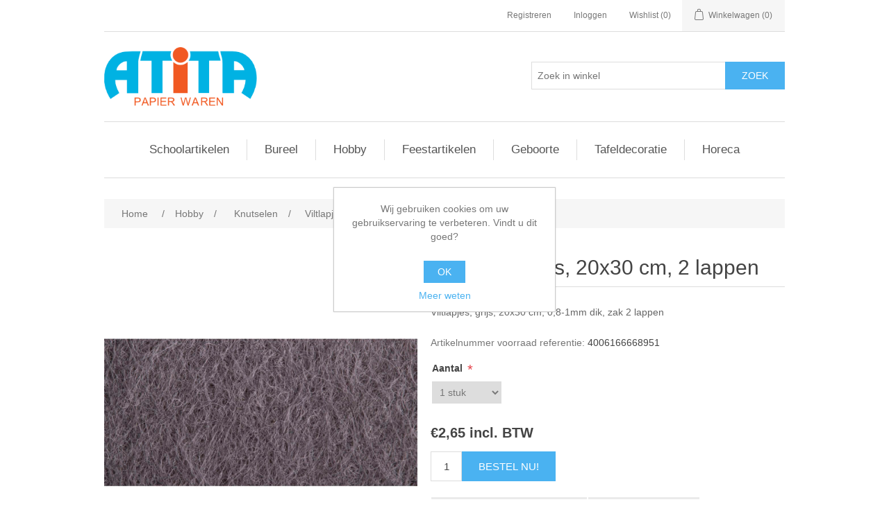

--- FILE ---
content_type: text/html; charset=utf-8
request_url: https://shop.atita.be/viltlapjes-grijs-20x30-cm-2-lappen
body_size: 6274
content:
<!DOCTYPE html><html lang=nl class=html-product-details-page><head><title>Atita, een wereld van verschil - Viltlapjes, grijs, 20x30 cm, 2 lappen</title><meta charset=UTF-8><meta name=description content="Viltlapjes, grijs, 20x30 cm, 0,8-1mm dik, zak 2 lappen"><meta name=keywords content=""><meta name=generator content=nopCommerce><meta name=viewport content="width=device-width, initial-scale=1"><meta property=og:type content=product><meta property=og:title content="Viltlapjes, grijs, 20x30 cm, 2 lappen"><meta property=og:description content="Viltlapjes, grijs, 20x30 cm, 0,8-1mm dik, zak 2 lappen"><meta property=og:image content=https://shop.atita.be/images/thumbs/0002141_viltlapjes-grijs-20x30-cm-2-lappen_550.jpeg><meta property=og:image:url content=https://shop.atita.be/images/thumbs/0002141_viltlapjes-grijs-20x30-cm-2-lappen_550.jpeg><meta property=og:url content=https://shop.atita.be/viltlapjes-grijs-20x30-cm-2-lappen><meta property=og:site_name content="Atita papierwaren"><meta property=twitter:card content=summary><meta property=twitter:site content="Atita papierwaren"><meta property=twitter:title content="Viltlapjes, grijs, 20x30 cm, 2 lappen"><meta property=twitter:description content="Viltlapjes, grijs, 20x30 cm, 0,8-1mm dik, zak 2 lappen"><meta property=twitter:image content=https://shop.atita.be/images/thumbs/0002141_viltlapjes-grijs-20x30-cm-2-lappen_550.jpeg><meta property=twitter:url content=https://shop.atita.be/viltlapjes-grijs-20x30-cm-2-lappen><link href=/lib/jquery-ui/jquery-ui-1.12.1.custom/jquery-ui.min.css rel=stylesheet><link href=/Themes/Atita/Content/css/styles.css rel=stylesheet><link href=/lib/magnific-popup/magnific-popup.css rel=stylesheet><link rel=apple-touch-icon sizes=180x180 href="/icons/icons_0/apple-touch-icon.png?v=Rympmm8elJ"><link rel=icon type=image/png sizes=32x32 href="/icons/icons_0/favicon-32x32.png?v=Rympmm8elJ"><link rel=icon type=image/png sizes=16x16 href="/icons/icons_0/favicon-16x16.png?v=Rympmm8elJ"><link rel=manifest href="/icons/icons_0/site.webmanifest?v=Rympmm8elJ"><link rel=mask-icon href="/icons/icons_0/safari-pinned-tab.svg?v=Rympmm8elJ" color=#5bbad5><link rel="shortcut icon" href="/icons/icons_0/favicon.ico?v=Rympmm8elJ"><meta name=msapplication-TileColor content=#da532c><meta name=msapplication-config content="/icons/icons_0/browserconfig.xml?v=Rympmm8elJ"><meta name=theme-color content=#ffffff><body><div class=ajax-loading-block-window style=display:none></div><div id=dialog-notifications-success title=Melding style=display:none></div><div id=dialog-notifications-error title=Fout style=display:none></div><div id=dialog-notifications-warning title=Waarschuwing style=display:none></div><div id=bar-notification class=bar-notification-container data-close=Sluiten></div><!--[if lte IE 8]><div style=clear:both;height:59px;text-align:center;position:relative><a href=http://www.microsoft.com/windows/internet-explorer/default.aspx target=_blank> <img src=/Themes/Atita/Content/images/ie_warning.jpg height=42 width=820 alt="You are using an outdated browser. For a faster, safer browsing experience, upgrade for free today."> </a></div><![endif]--><div class=master-wrapper-page><div class=header><div class=header-upper><div class=header-selectors-wrapper></div><div class=header-links-wrapper><div class=header-links><ul><li><a href="/register?returnUrl=%2Fviltlapjes-grijs-20x30-cm-2-lappen" class=ico-register>Registreren</a><li><a href="/login?returnUrl=%2Fviltlapjes-grijs-20x30-cm-2-lappen" class=ico-login>Inloggen</a><li><a href=/wishlist class=ico-wishlist> <span class=wishlist-label>Wishlist</span> <span class=wishlist-qty>(0)</span> </a><li id=topcartlink><a href=/cart class=ico-cart> <span class=cart-label>Winkelwagen</span> <span class=cart-qty>(0)</span> </a></ul></div><div id=flyout-cart class=flyout-cart><div class=mini-shopping-cart><div class=count>U heeft geen artikelen in uw winkelwagen.</div></div></div></div></div><div class=header-lower><div class=header-logo><a href="/"> <img alt="Atita papierwaren" src=https://shop.atita.be/Themes/Atita/Content/images/logo.png> </a></div><div class="search-box store-search-box"><form method=get id=small-search-box-form action=/search><input type=text class=search-box-text id=small-searchterms autocomplete=off name=q placeholder="Zoek in winkel" aria-label="Zoek in winkel"> <input type=submit class="button-1 search-box-button" value=Zoek></form></div></div></div><div class=header-menu><ul class="top-menu notmobile"><li><a href=/schoolartikelen>Schoolartikelen </a><div class=sublist-toggle></div><ul class="sublist first-level"><li><a href=/schoolbenodigdheden>Schoolbenodigdheden </a></ul><li><a href=/bureel>Bureel </a><div class=sublist-toggle></div><ul class="sublist first-level"><li><a href=/informatica>Informatica </a><li><a href=/kantoorbenodigdheden>Kantoorbenodigdheden </a><li><a href=/klasseren-en-archiveren>Klasseren en archiveren </a><li><a href=/papierwaren-en-enveloppen>Papierwaren enveloppen </a><li><a href=/presentatie>Presentatie </a><li><a href=/school>School </a><li><a href=/schrijven-en-corrigeren>Schrijven en corrigeren </a></ul><li><a href=/hobby>Hobby </a><div class=sublist-toggle></div><ul class="sublist first-level"><li><a href=/knutselen>Knutselen </a><li><a href=/schilderen>Schilderen </a><li><a href=/tekenen>Tekenen </a></ul><li><a href=/feestartikelen>Feestartikelen </a><div class=sublist-toggle></div><ul class="sublist first-level"><li><a href=/verjaardag>Verjaardag </a><li><a href=/ballonnen>Ballonnen </a><li><a href=/huwelijk-en-jubileum>Huwelijk en jubileum </a><li><a href=/feestartikelen-geboorte>Geboorte </a><li><a href=/slingers>Slingers </a><li><a href=/communie-en-lentefeest>Communie- en lentefeest </a></ul><li><a href=/geboorte>Geboorte </a><div class=sublist-toggle></div><ul class="sublist first-level"><li><a href=/doopsuiker-en-snoep>Doopsuiker en snoep </a><li><a href=/linten>Linten </a><li><a href=/labels>Labels </a><li><a href=/kleine-verpakkingen>Kleine verpakkingen </a><li><a href=/dooppresentaties>Dooppresentaties </a><li><a href=/zeep>Zeep </a><li><a href=/kleine-decoratie>Kleine decoratie </a></ul><li><a href=/tafeldecoratie>Tafeldecoratie </a><div class=sublist-toggle></div><ul class="sublist first-level"><li><a href=/kaarsen>Kaarsen </a><li><a href=/tafelrollen>Tafelrollen </a><li><a href=/servetten>Servetten </a><li><a href=/onderleggers>Onderleggers </a><li><a href=/sachettos>Sachetto&#x2019;s </a><li><a href=/decoratie>Decoratie </a></ul><li><a href=/horeca>Horeca </a><div class=sublist-toggle></div><ul class="sublist first-level"><li><a href=/opdienen>Opdienen </a><li><a href=/drinken>Drinken </a><li><a href=/verpakken-en-bewaren>Verpakken en bewaren </a><li><a href=/hygi%C3%ABne>Hygi&#xEB;ne </a><li><a href=/bio>Bio </a></ul></ul><div class=menu-toggle>Categorie</div><ul class="top-menu mobile"><li><a href=/schoolartikelen>Schoolartikelen </a><div class=sublist-toggle></div><ul class="sublist first-level"><li><a href=/schoolbenodigdheden>Schoolbenodigdheden </a></ul><li><a href=/bureel>Bureel </a><div class=sublist-toggle></div><ul class="sublist first-level"><li><a href=/informatica>Informatica </a><li><a href=/kantoorbenodigdheden>Kantoorbenodigdheden </a><li><a href=/klasseren-en-archiveren>Klasseren en archiveren </a><li><a href=/papierwaren-en-enveloppen>Papierwaren enveloppen </a><li><a href=/presentatie>Presentatie </a><li><a href=/school>School </a><li><a href=/schrijven-en-corrigeren>Schrijven en corrigeren </a></ul><li><a href=/hobby>Hobby </a><div class=sublist-toggle></div><ul class="sublist first-level"><li><a href=/knutselen>Knutselen </a><li><a href=/schilderen>Schilderen </a><li><a href=/tekenen>Tekenen </a></ul><li><a href=/feestartikelen>Feestartikelen </a><div class=sublist-toggle></div><ul class="sublist first-level"><li><a href=/verjaardag>Verjaardag </a><li><a href=/ballonnen>Ballonnen </a><li><a href=/huwelijk-en-jubileum>Huwelijk en jubileum </a><li><a href=/feestartikelen-geboorte>Geboorte </a><li><a href=/slingers>Slingers </a><li><a href=/communie-en-lentefeest>Communie- en lentefeest </a></ul><li><a href=/geboorte>Geboorte </a><div class=sublist-toggle></div><ul class="sublist first-level"><li><a href=/doopsuiker-en-snoep>Doopsuiker en snoep </a><li><a href=/linten>Linten </a><li><a href=/labels>Labels </a><li><a href=/kleine-verpakkingen>Kleine verpakkingen </a><li><a href=/dooppresentaties>Dooppresentaties </a><li><a href=/zeep>Zeep </a><li><a href=/kleine-decoratie>Kleine decoratie </a></ul><li><a href=/tafeldecoratie>Tafeldecoratie </a><div class=sublist-toggle></div><ul class="sublist first-level"><li><a href=/kaarsen>Kaarsen </a><li><a href=/tafelrollen>Tafelrollen </a><li><a href=/servetten>Servetten </a><li><a href=/onderleggers>Onderleggers </a><li><a href=/sachettos>Sachetto&#x2019;s </a><li><a href=/decoratie>Decoratie </a></ul><li><a href=/horeca>Horeca </a><div class=sublist-toggle></div><ul class="sublist first-level"><li><a href=/opdienen>Opdienen </a><li><a href=/drinken>Drinken </a><li><a href=/verpakken-en-bewaren>Verpakken en bewaren </a><li><a href=/hygi%C3%ABne>Hygi&#xEB;ne </a><li><a href=/bio>Bio </a></ul></ul></div><div class=master-wrapper-content><div class=breadcrumb><ul itemscope itemtype=http://schema.org/BreadcrumbList><li><span> <a href="/"> <span>Home</span> </a> </span> <span class=delimiter>/</span><li itemprop=itemListElement itemscope itemtype=http://schema.org/ListItem><a href=/hobby itemprop=item> <span itemprop=name>Hobby</span> </a> <span class=delimiter>/</span><meta itemprop=position content=1><li itemprop=itemListElement itemscope itemtype=http://schema.org/ListItem><a href=/knutselen itemprop=item> <span itemprop=name>Knutselen</span> </a> <span class=delimiter>/</span><meta itemprop=position content=2><li itemprop=itemListElement itemscope itemtype=http://schema.org/ListItem><strong class=current-item itemprop=name>Viltlapjes, grijs, 20x30 cm, 2 lappen</strong> <span itemprop=item itemscope itemtype=http://schema.org/Thing id=/viltlapjes-grijs-20x30-cm-2-lappen> </span><meta itemprop=position content=3></ul></div><div class=master-column-wrapper><div class=center-1><div class="page product-details-page"><div class=page-body><form method=post id=product-details-form action=/viltlapjes-grijs-20x30-cm-2-lappen><div itemscope itemtype=http://schema.org/Product data-productid=1893><div class=product-essential><div class=gallery><div class=picture><img alt="Viltlapjes, grijs, 20x30 cm, 0,8-1mm dik, zak 2 lappen" src=https://shop.atita.be/images/thumbs/0002141_viltlapjes-grijs-20x30-cm-2-lappen_550.jpeg title="Viltlapjes, grijs, 20x30 cm, 0,8-1mm dik, zak 2 lappen" itemprop=image id=main-product-img-1893></div></div><div class=overview><div class=product-name><h1 itemprop=name>Viltlapjes, grijs, 20x30 cm, 2 lappen</h1></div><div class=short-description>Viltlapjes, grijs, 20x30 cm, 0,8-1mm dik, zak 2 lappen</div><div class=additional-details><div class=sku><span class=label>Artikelnummer voorraad referentie:</span> <span class=value itemprop=sku id=sku-1893>4006166668951</span></div></div><div class=attributes><dl><dt id=product_attribute_label_1028><label class=text-prompt> Aantal </label> <span class=required>*</span><dd id=product_attribute_input_1028><select name=product_attribute_1028 id=product_attribute_1028><option selected value=1905>1 stuk</select></dl></div><div class=prices itemprop=offers itemscope itemtype=http://schema.org/Offer><div class=product-price><span itemprop=price content=2.65 class=price-value-1893> €2,65 incl. BTW </span></div><meta itemprop=priceCurrency content=EUR></div><div class=add-to-cart><div class=add-to-cart-panel><label class=qty-label for=addtocart_1893_EnteredQuantity>Aantal:</label> <input class=qty-input type=text data-val=true data-val-required="The Aantal field is required." id=addtocart_1893_EnteredQuantity name=addtocart_1893.EnteredQuantity value=1> <input type=button id=add-to-cart-button-1893 class="button-1 add-to-cart-button" value="Bestel nu!" data-productid=1893 onclick="return AjaxCart.addproducttocart_details(&#34;/addproducttocart/details/1893/1&#34;,&#34;#product-details-form&#34;),!1"></div></div><div class=overview-buttons><div class=add-to-wishlist><input type=button id=add-to-wishlist-button-1893 class="button-2 add-to-wishlist-button" value="Toevoegen aan verlanglijst" data-productid=1893 onclick="return AjaxCart.addproducttocart_details(&#34;/addproducttocart/details/1893/2&#34;,&#34;#product-details-form&#34;),!1"></div><div class=compare-products><input type=button value="Vergelijk product" class="button-2 add-to-compare-list-button" onclick="return AjaxCart.addproducttocomparelist(&#34;/compareproducts/add/1893&#34;),!1"></div></div></div></div><div class=product-collateral></div></div><input name=__RequestVerificationToken type=hidden value=CfDJ8GPqe5vtZ2RDuyXlkCkfOLnAouOl7znI_9fI2G4kYjagxwepw8tbmkv79ows0LG1N2tfX0nOdNfedAOrHu6Iv6uATDfi3_EGnpJ-JNRQ0PH7uyPBSbwTPJYGjuOJWhnkS4vCAIrqGC07RPrACVKOG58></form></div></div></div></div></div><div class=footer><div class=footer-upper><div class="footer-block information"><div class=title><strong>Informatie</strong></div><ul class=list><li><a href=/shipping-returns>Verzend en retour info</a><li><a href=/privacy-notice>Privacybeleid</a><li><a href=/conditions-of-use>Algemene verkoopsvoorwaarden</a></ul></div><div class="footer-block customer-service"><div class=title><strong>Klantenservice</strong></div><ul class=list><li><a href=/search>Zoek</a><li><a href=/recentlyviewedproducts>Recent bekeken producten</a><li><a href=/compareproducts>Vergelijk productenlijst</a><li><a href=/newproducts>Nieuwe producten</a></ul></div><div class="footer-block my-account"><div class=title><strong>Mijn account</strong></div><ul class=list><li><a href=/customer/info>Mijn account</a><li><a href=/order/history>Bestellingen</a><li><a href=/customer/addresses>Klant adressen</a><li><a href=/cart>Winkelwagen</a></ul></div><div class="footer-block follow-us"><div class=social><div class=title><strong>Volg ons</strong></div><ul class=networks><li class=facebook><a href=https://www.facebook.com/atitapapierwaren target=_blank>Facebook</a></ul></div></div></div><div class=footer-lower><div class=footer-info><span class=footer-disclaimer>Copyright © 2026 Atita papierwaren. Alle rechten voorbehouden.</span></div><div class=footer-powered-by>Powered by <a href="https://www.nopcommerce.com/">nopCommerce</a></div></div></div></div><div id=eu-cookie-bar-notification class=eu-cookie-bar-notification><div class=content><div class=text>Wij gebruiken cookies om uw gebruikservaring te verbeteren. Vindt u dit goed?</div><div class=buttons-more><button type=button class="ok-button button-1" id=eu-cookie-ok>OK</button> <a class=learn-more href=/privacy-notice>Meer weten</a></div></div></div><script src=/lib/jquery/jquery-3.3.1.min.js></script><script src=/lib/jquery-validate/jquery.validate-v1.17.0/jquery.validate.min.js></script><script src=/lib/jquery-validate/jquery.validate.unobtrusive-v3.2.10/jquery.validate.unobtrusive.min.js></script><script src=/lib/jquery-ui/jquery-ui-1.12.1.custom/jquery-ui.min.js></script><script src=/lib/jquery-migrate/jquery-migrate-3.0.1.min.js></script><script src=/js/public.common.js></script><script src=/js/public.ajaxcart.js></script><script src=/js/public.countryselect.js></script><script src=/lib/magnific-popup/jquery.magnific-popup.min.js></script><script>$(document).ready(function(){showHideDropdownQuantity("product_attribute_1028")})</script><script>function showHideDropdownQuantity(n){$("select[name="+n+"] > option").each(function(){$("#"+n+"_"+this.value+"_qty_box").hide()});$("#"+n+"_"+$("select[name="+n+"] > option:selected").val()+"_qty_box").css("display","inline-block")}function showHideRadioQuantity(n){$("input[name="+n+"]:radio").each(function(){$("#"+$(this).attr("id")+"_qty_box").hide()});$("#"+n+"_"+$("input[name="+n+"]:radio:checked").val()+"_qty_box").css("display","inline-block")}function showHideCheckboxQuantity(n){$("#"+n).is(":checked")?$("#"+n+"_qty_box").css("display","inline-block"):$("#"+n+"_qty_box").hide()}</script><script>function attribute_change_handler_1893(){$.ajax({cache:!1,url:"/shoppingcart/productdetails_attributechange?productId=1893&validateAttributeConditions=False&loadPicture=True",data:$("#product-details-form").serialize(),type:"POST",success:function(n){var t;if(n.price&&$(".price-value-1893").text(n.price),n.basepricepangv?$("#base-price-pangv-1893").text(n.basepricepangv):$("#base-price-pangv-1893").hide(),n.sku?$("#sku-1893").text(n.sku).parent(".sku").show():$("#sku-1893").parent(".sku").hide(),n.mpn?$("#mpn-1893").text(n.mpn).parent(".manufacturer-part-number").show():$("#mpn-1893").parent(".manufacturer-part-number").hide(),n.gtin?$("#gtin-1893").text(n.gtin).parent(".gtin").show():$("#gtin-1893").parent(".gtin").hide(),n.stockAvailability&&$("#stock-availability-value-1893").text(n.stockAvailability),n.enabledattributemappingids)for(t=0;t<n.enabledattributemappingids.length;t++)$("#product_attribute_label_"+n.enabledattributemappingids[t]).show(),$("#product_attribute_input_"+n.enabledattributemappingids[t]).show();if(n.disabledattributemappingids)for(t=0;t<n.disabledattributemappingids.length;t++)$("#product_attribute_label_"+n.disabledattributemappingids[t]).hide(),$("#product_attribute_input_"+n.disabledattributemappingids[t]).hide();n.pictureDefaultSizeUrl&&$("#main-product-img-1893").attr("src",n.pictureDefaultSizeUrl);n.pictureFullSizeUrl&&$("#main-product-img-lightbox-anchor-1893").attr("href",n.pictureFullSizeUrl);n.message&&alert(n.message);$(document).trigger({type:"product_attributes_changed",changedData:n})}})}$(document).ready(function(){attribute_change_handler_1893();$("#product_attribute_1028").on("change",function(){attribute_change_handler_1893()})})</script><script>$(document).ready(function(){$("#addtocart_1893_EnteredQuantity").on("keydown",function(n){if(n.keyCode==13)return $("#add-to-cart-button-1893").trigger("click"),!1})})</script><script>$(document).ready(function(){$(".header").on("mouseenter","#topcartlink",function(){$("#flyout-cart").addClass("active")});$(".header").on("mouseleave","#topcartlink",function(){$("#flyout-cart").removeClass("active")});$(".header").on("mouseenter","#flyout-cart",function(){$("#flyout-cart").addClass("active")});$(".header").on("mouseleave","#flyout-cart",function(){$("#flyout-cart").removeClass("active")})})</script><script>$("#small-search-box-form").on("submit",function(n){$("#small-searchterms").val()==""&&(alert("Geef a.u.b. enige zoekwoorden in"),$("#small-searchterms").focus(),n.preventDefault())})</script><script>$(document).ready(function(){var n,t;$("#small-searchterms").autocomplete({delay:500,minLength:3,source:"/catalog/searchtermautocomplete",appendTo:".search-box",select:function(n,t){return $("#small-searchterms").val(t.item.label),setLocation(t.item.producturl),!1},open:function(){n&&(t=document.getElementById("small-searchterms").value,$(".ui-autocomplete").append('<li class="ui-menu-item" role="presentation"><a href="/search?q='+t+'">View all results...<\/a><\/li>'))}}).data("ui-autocomplete")._renderItem=function(t,i){var r=i.label;return n=i.showlinktoresultsearch,r=htmlEncode(r),$("<li><\/li>").data("item.autocomplete",i).append("<a><span>"+r+"<\/span><\/a>").appendTo(t)}})</script><script>AjaxCart.init(!1,".header-links .cart-qty",".header-links .wishlist-qty","#flyout-cart")</script><script>$(document).ready(function(){$(".menu-toggle").on("click",function(){$(this).siblings(".top-menu.mobile").slideToggle("slow")});$(".top-menu.mobile .sublist-toggle").on("click",function(){$(this).siblings(".sublist").slideToggle("slow")})})</script><script>$(document).ready(function(){$(".footer-block .title").on("click",function(){var n=window,t="inner",i;"innerWidth"in window||(t="client",n=document.documentElement||document.body);i={width:n[t+"Width"],height:n[t+"Height"]};i.width<769&&$(this).siblings(".list").slideToggle("slow")})})</script><script>$(document).ready(function(){$(".block .title").on("click",function(){var n=window,t="inner",i;"innerWidth"in window||(t="client",n=document.documentElement||document.body);i={width:n[t+"Width"],height:n[t+"Height"]};i.width<1001&&$(this).siblings(".listbox").slideToggle("slow")})})</script><script>$(document).ready(function(){$("#eu-cookie-bar-notification").show();$("#eu-cookie-ok").on("click",function(){$.ajax({cache:!1,type:"POST",url:"/eucookielawaccept",dataType:"json",success:function(){$("#eu-cookie-bar-notification").hide()},error:function(){alert("Cannot store value")}})})})</script>